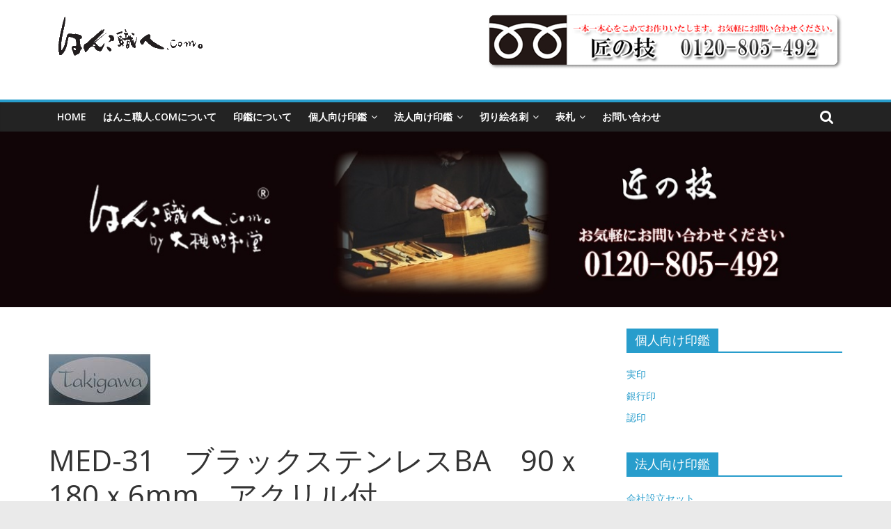

--- FILE ---
content_type: text/html; charset=UTF-8
request_url: https://hankoshokunin.com/shop_menu/shop_menu-1726/
body_size: 7505
content:
<!DOCTYPE html>
<html lang="ja">
<head>
			<meta charset="UTF-8" />
		<meta name="viewport" content="width=device-width, initial-scale=1">
		<link rel="profile" href="https://gmpg.org/xfn/11" />
		<title>MED-31　ブラックステンレスBA　90ｘ180ｘ6mm　アクリル付 &#8211; 【はんこ職人.com】舞鶴市│手書きの手作り高級印鑑</title>
<meta name='robots' content='max-image-preview:large' />
<link rel='dns-prefetch' href='//fonts.googleapis.com' />
<link rel='dns-prefetch' href='//s.w.org' />
<link rel="alternate" type="application/rss+xml" title="【はんこ職人.com】舞鶴市│手書きの手作り高級印鑑 &raquo; フィード" href="https://hankoshokunin.com/feed/" />
<link rel="alternate" type="application/rss+xml" title="【はんこ職人.com】舞鶴市│手書きの手作り高級印鑑 &raquo; コメントフィード" href="https://hankoshokunin.com/comments/feed/" />
		<script type="text/javascript">
			window._wpemojiSettings = {"baseUrl":"https:\/\/s.w.org\/images\/core\/emoji\/13.0.1\/72x72\/","ext":".png","svgUrl":"https:\/\/s.w.org\/images\/core\/emoji\/13.0.1\/svg\/","svgExt":".svg","source":{"concatemoji":"https:\/\/hankoshokunin.com\/wp-includes\/js\/wp-emoji-release.min.js?ver=5.7.14"}};
			!function(e,a,t){var n,r,o,i=a.createElement("canvas"),p=i.getContext&&i.getContext("2d");function s(e,t){var a=String.fromCharCode;p.clearRect(0,0,i.width,i.height),p.fillText(a.apply(this,e),0,0);e=i.toDataURL();return p.clearRect(0,0,i.width,i.height),p.fillText(a.apply(this,t),0,0),e===i.toDataURL()}function c(e){var t=a.createElement("script");t.src=e,t.defer=t.type="text/javascript",a.getElementsByTagName("head")[0].appendChild(t)}for(o=Array("flag","emoji"),t.supports={everything:!0,everythingExceptFlag:!0},r=0;r<o.length;r++)t.supports[o[r]]=function(e){if(!p||!p.fillText)return!1;switch(p.textBaseline="top",p.font="600 32px Arial",e){case"flag":return s([127987,65039,8205,9895,65039],[127987,65039,8203,9895,65039])?!1:!s([55356,56826,55356,56819],[55356,56826,8203,55356,56819])&&!s([55356,57332,56128,56423,56128,56418,56128,56421,56128,56430,56128,56423,56128,56447],[55356,57332,8203,56128,56423,8203,56128,56418,8203,56128,56421,8203,56128,56430,8203,56128,56423,8203,56128,56447]);case"emoji":return!s([55357,56424,8205,55356,57212],[55357,56424,8203,55356,57212])}return!1}(o[r]),t.supports.everything=t.supports.everything&&t.supports[o[r]],"flag"!==o[r]&&(t.supports.everythingExceptFlag=t.supports.everythingExceptFlag&&t.supports[o[r]]);t.supports.everythingExceptFlag=t.supports.everythingExceptFlag&&!t.supports.flag,t.DOMReady=!1,t.readyCallback=function(){t.DOMReady=!0},t.supports.everything||(n=function(){t.readyCallback()},a.addEventListener?(a.addEventListener("DOMContentLoaded",n,!1),e.addEventListener("load",n,!1)):(e.attachEvent("onload",n),a.attachEvent("onreadystatechange",function(){"complete"===a.readyState&&t.readyCallback()})),(n=t.source||{}).concatemoji?c(n.concatemoji):n.wpemoji&&n.twemoji&&(c(n.twemoji),c(n.wpemoji)))}(window,document,window._wpemojiSettings);
		</script>
		<style type="text/css">
img.wp-smiley,
img.emoji {
	display: inline !important;
	border: none !important;
	box-shadow: none !important;
	height: 1em !important;
	width: 1em !important;
	margin: 0 .07em !important;
	vertical-align: -0.1em !important;
	background: none !important;
	padding: 0 !important;
}
</style>
	<link rel='stylesheet' id='wp-block-library-css'  href='https://hankoshokunin.com/wp-includes/css/dist/block-library/style.min.css?ver=5.7.14' type='text/css' media='all' />
<link rel='stylesheet' id='wp-block-library-theme-css'  href='https://hankoshokunin.com/wp-includes/css/dist/block-library/theme.min.css?ver=5.7.14' type='text/css' media='all' />
<link rel='stylesheet' id='contact-form-7-css'  href='https://hankoshokunin.com/wp-content/plugins/contact-form-7/includes/css/styles.css?ver=5.4' type='text/css' media='all' />
<link rel='stylesheet' id='shop-menu-style-css'  href='https://hankoshokunin.com/wp-content/plugins/shop-menu/shop-menu.css?ver=1.5.0' type='text/css' media='all' />
<link rel='stylesheet' id='colormag_style-css'  href='https://hankoshokunin.com/wp-content/themes/colormag/style.css?ver=2.0.5.1' type='text/css' media='all' />
<link rel='stylesheet' id='colormag-fontawesome-css'  href='https://hankoshokunin.com/wp-content/themes/colormag/fontawesome/css/font-awesome.min.css?ver=2.0.5.1' type='text/css' media='all' />
<link rel='stylesheet' id='colormag_googlefonts-css'  href='//fonts.googleapis.com/css?family=Open+Sans%3A400%2C600&#038;ver=2.0.5.1' type='text/css' media='all' />
<script type='text/javascript' src='https://hankoshokunin.com/wp-includes/js/jquery/jquery.min.js?ver=3.5.1' id='jquery-core-js'></script>
<script type='text/javascript' src='https://hankoshokunin.com/wp-includes/js/jquery/jquery-migrate.min.js?ver=3.3.2' id='jquery-migrate-js'></script>
<script type='text/javascript' id='shop-menu-js-js-extra'>
/* <![CDATA[ */
var SM_Setting = {"ajaxurl":"https:\/\/hankoshokunin.com\/wp-admin\/admin-ajax.php","action":"get_menu_ajax","next_page":"1"};
/* ]]> */
</script>
<script type='text/javascript' src='https://hankoshokunin.com/wp-content/plugins/shop-menu/next-page.js?ver=1.5.0' id='shop-menu-js-js'></script>
<!--[if lte IE 8]>
<script type='text/javascript' src='https://hankoshokunin.com/wp-content/themes/colormag/js/html5shiv.min.js?ver=2.0.5.1' id='html5-js'></script>
<![endif]-->
<link rel="https://api.w.org/" href="https://hankoshokunin.com/wp-json/" /><link rel="EditURI" type="application/rsd+xml" title="RSD" href="https://hankoshokunin.com/xmlrpc.php?rsd" />
<link rel="wlwmanifest" type="application/wlwmanifest+xml" href="https://hankoshokunin.com/wp-includes/wlwmanifest.xml" /> 
<meta name="generator" content="WordPress 5.7.14" />
<link rel="canonical" href="https://hankoshokunin.com/shop_menu/shop_menu-1726/" />
<link rel='shortlink' href='https://hankoshokunin.com/?p=1726' />
<link rel="alternate" type="application/json+oembed" href="https://hankoshokunin.com/wp-json/oembed/1.0/embed?url=https%3A%2F%2Fhankoshokunin.com%2Fshop_menu%2Fshop_menu-1726%2F" />
<link rel="alternate" type="text/xml+oembed" href="https://hankoshokunin.com/wp-json/oembed/1.0/embed?url=https%3A%2F%2Fhankoshokunin.com%2Fshop_menu%2Fshop_menu-1726%2F&#038;format=xml" />
</head>

<body data-rsssl=1 class="shop_menu-template-default single single-shop_menu postid-1726 custom-background wp-custom-logo wp-embed-responsive right-sidebar wide">

		<div id="page" class="hfeed site">
				<a class="skip-link screen-reader-text" href="#main">コンテンツへスキップ</a>
				<header id="masthead" class="site-header clearfix ">
				<div id="header-text-nav-container" class="clearfix">
		
		<div class="inner-wrap">
			<div id="header-text-nav-wrap" class="clearfix">

				<div id="header-left-section">
											<div id="header-logo-image">
							<a href="https://hankoshokunin.com/" class="custom-logo-link" rel="home"><img width="230" height="61" src="https://hankoshokunin.com/wp-content/uploads/2020/12/cropped-logo-1.png" class="custom-logo" alt="【はんこ職人.com】舞鶴市│手書きの手作り高級印鑑" /></a>						</div><!-- #header-logo-image -->
						
					<div id="header-text" class="screen-reader-text">
													<h3 id="site-title">
								<a href="https://hankoshokunin.com/" title="【はんこ職人.com】舞鶴市│手書きの手作り高級印鑑" rel="home">【はんこ職人.com】舞鶴市│手書きの手作り高級印鑑</a>
							</h3>
						
													<p id="site-description">
								大槻昭和堂│手作りと文字にこだわるはんこ職人.comでは、実印・銀行印などの手彫りの高級印鑑を制作販売しています。 	個人用法人用の実印、認印、銀行印、切り絵名刺、表札の制作販売店							</p><!-- #site-description -->
											</div><!-- #header-text -->
				</div><!-- #header-left-section -->

				<div id="header-right-section">
											<div id="header-right-sidebar" class="clearfix">
							<aside id="text-5" class="widget widget_text clearfix">			<div class="textwidget"><a href="https://hankoshokunin.com/page-23/" rel="attachment wp-att-1887"><img class="alignnone size-full wp-image-1887" src="https://hankoshokunin.com/wp-content/uploads/2015/12/toiawase-1.png" alt="toiawase" width="509" height="80" /></a></div>
		</aside>						</div>
										</div><!-- #header-right-section -->

			</div><!-- #header-text-nav-wrap -->
		</div><!-- .inner-wrap -->

		
		<nav id="site-navigation" class="main-navigation clearfix" role="navigation">
			<div class="inner-wrap clearfix">
				
									<div class="search-random-icons-container">
													<div class="top-search-wrap">
								<i class="fa fa-search search-top"></i>
								<div class="search-form-top">
									
<form action="https://hankoshokunin.com/" class="search-form searchform clearfix" method="get" role="search">

	<div class="search-wrap">
		<input type="search"
		       class="s field"
		       name="s"
		       value=""
		       placeholder="検索"
		/>

		<button class="search-icon" type="submit"></button>
	</div>

</form><!-- .searchform -->
								</div>
							</div>
											</div>
				
				<p class="menu-toggle"></p>
				<div class="menu-primary-container"><ul id="menu-%e3%83%98%e3%83%83%e3%83%80%e3%83%bc" class="menu"><li id="menu-item-1737" class="menu-item menu-item-type-custom menu-item-object-custom menu-item-home menu-item-1737"><a href="https://hankoshokunin.com/">HOME</a></li>
<li id="menu-item-1780" class="menu-item menu-item-type-post_type menu-item-object-page menu-item-1780"><a href="https://hankoshokunin.com/page-19/">はんこ職人.comについて</a></li>
<li id="menu-item-1778" class="menu-item menu-item-type-post_type menu-item-object-page menu-item-1778"><a href="https://hankoshokunin.com/page-5/">印鑑について</a></li>
<li id="menu-item-1860" class="menu-item menu-item-type-post_type menu-item-object-page menu-item-has-children menu-item-1860"><a href="https://hankoshokunin.com/page-814/">個人向け印鑑</a>
<ul class="sub-menu">
	<li id="menu-item-1862" class="menu-item menu-item-type-post_type menu-item-object-page menu-item-1862"><a href="https://hankoshokunin.com/page-56/">実印</a></li>
	<li id="menu-item-1867" class="menu-item menu-item-type-post_type menu-item-object-page menu-item-1867"><a href="https://hankoshokunin.com/page-59/">銀行印</a></li>
	<li id="menu-item-1866" class="menu-item menu-item-type-post_type menu-item-object-page menu-item-1866"><a href="https://hankoshokunin.com/page-73/">認印</a></li>
</ul>
</li>
<li id="menu-item-1877" class="menu-item menu-item-type-post_type menu-item-object-page menu-item-has-children menu-item-1877"><a href="https://hankoshokunin.com/%e6%b3%95%e4%ba%ba%e5%90%91%e3%81%91%e5%8d%b0%e9%91%91/">法人向け印鑑</a>
<ul class="sub-menu">
	<li id="menu-item-1859" class="menu-item menu-item-type-post_type menu-item-object-page menu-item-1859"><a href="https://hankoshokunin.com/page-79/">会社設立セット</a></li>
</ul>
</li>
<li id="menu-item-1868" class="menu-item menu-item-type-post_type menu-item-object-page menu-item-has-children menu-item-1868"><a href="https://hankoshokunin.com/%e5%90%8d%e5%88%ba%e4%b8%80%e8%a6%a7/">切り絵名刺</a>
<ul class="sub-menu">
	<li id="menu-item-1865" class="menu-item menu-item-type-post_type menu-item-object-page menu-item-1865"><a href="https://hankoshokunin.com/page-112/">花・植物</a></li>
	<li id="menu-item-1861" class="menu-item menu-item-type-post_type menu-item-object-page menu-item-1861"><a href="https://hankoshokunin.com/page-85/">動物</a></li>
	<li id="menu-item-1869" class="menu-item menu-item-type-post_type menu-item-object-page menu-item-1869"><a href="https://hankoshokunin.com/page-115/">音楽</a></li>
	<li id="menu-item-1864" class="menu-item menu-item-type-post_type menu-item-object-page menu-item-1864"><a href="https://hankoshokunin.com/page-193/">自然・風景</a></li>
	<li id="menu-item-1858" class="menu-item menu-item-type-post_type menu-item-object-page menu-item-1858"><a href="https://hankoshokunin.com/208-2/">乗り物・その他</a></li>
</ul>
</li>
<li id="menu-item-1876" class="menu-item menu-item-type-post_type menu-item-object-page menu-item-has-children menu-item-1876"><a href="https://hankoshokunin.com/%e8%a1%a8%e6%9c%ad/">表札</a>
<ul class="sub-menu">
	<li id="menu-item-1857" class="menu-item menu-item-type-post_type menu-item-object-page menu-item-1857"><a href="https://hankoshokunin.com/page-109/">ステンレス表札</a></li>
	<li id="menu-item-1863" class="menu-item menu-item-type-post_type menu-item-object-page menu-item-1863"><a href="https://hankoshokunin.com/page-106/">立体陶板表札</a></li>
</ul>
</li>
<li id="menu-item-1779" class="menu-item menu-item-type-post_type menu-item-object-page menu-item-1779"><a href="https://hankoshokunin.com/page-23/">お問い合わせ</a></li>
</ul></div>
			</div>
		</nav>

		<div id="wp-custom-header" class="wp-custom-header"><div class="header-image-wrap"><img src="https://hankoshokunin.com/wp-content/uploads/2015/12/main00110.jpg" class="header-image" width="1260" height="248" alt="【はんこ職人.com】舞鶴市│手書きの手作り高級印鑑"></div></div>		</div><!-- #header-text-nav-container -->
				</header><!-- #masthead -->
				<div id="main" class="clearfix">
				<div class="inner-wrap clearfix">
		
	<div id="primary">
		<div id="content" class="clearfix">

			
<article id="post-1726" class="post-1726 shop_menu type-shop_menu status-publish has-post-thumbnail hentry menu_type-34 menu_type-30">
	
				<div class="featured-image">
				<img width="146" height="146" src="https://hankoshokunin.com/wp-content/uploads/2015/12/31.jpg" class="attachment-colormag-featured-image size-colormag-featured-image wp-post-image" alt="" loading="lazy" />			</div>
			
	<div class="article-content clearfix">

		
		<header class="entry-header">
			<h1 class="entry-title">
				MED-31　ブラックステンレスBA　90ｘ180ｘ6mm　アクリル付			</h1>
		</header>

		
		<div class="entry-content clearfix">
			<p><img loading="lazy" class="alignleft size-full wp-image-1727" src="https://hankoshokunin.com/wp-content/uploads/2015/12/31.jpg" alt="31" width="146" height="146" />ブラックステンレスBA　90ｘ180ｘ6mm　アクリル付<br />
和文・英文凸ベース・グレーメタリック<br />
英字No.３８</p>
<p>&nbsp;</p>
<p><strong>MED-31　ブラックステンレスBA　90ｘ180ｘ6mm　アクリル付</strong><br />
<strong>販売価格：17,280円（税込）</strong></p>
		</div>

	</div>

	</article>

		</div><!-- #content -->

		
		<ul class="default-wp-page clearfix">
			<li class="previous"><a href="https://hankoshokunin.com/shop_menu/shop_menu-1723/" rel="prev"><span class="meta-nav">&larr;</span> MED-30　ステンレスヘアライン　90ｘ180ｘ6mm　アクリル付</a></li>
			<li class="next"><a href="https://hankoshokunin.com/shop_menu/shop_menu-1729/" rel="next">MED-11　ステンレスヘアライン　180ｘ180ｘ6mm　アクリル付 <span class="meta-nav">&rarr;</span></a></li>
		</ul>

		
	</div><!-- #primary -->


<div id="secondary">
	
	<aside id="nav_menu-13" class="widget widget_nav_menu clearfix"><h3 class="widget-title"><span>個人向け印鑑</span></h3><div class="menu-%e3%82%b5%e3%82%a4%e3%83%89%e3%83%90%e3%83%bc1-container"><ul id="menu-%e3%82%b5%e3%82%a4%e3%83%89%e3%83%90%e3%83%bc1" class="menu"><li id="menu-item-1785" class="menu-item menu-item-type-post_type menu-item-object-page menu-item-1785"><a href="https://hankoshokunin.com/page-56/">実印</a></li>
<li id="menu-item-1781" class="menu-item menu-item-type-post_type menu-item-object-page menu-item-1781"><a href="https://hankoshokunin.com/page-59/">銀行印</a></li>
<li id="menu-item-1794" class="menu-item menu-item-type-post_type menu-item-object-page menu-item-1794"><a href="https://hankoshokunin.com/page-73/">認印</a></li>
</ul></div></aside><aside id="nav_menu-10" class="widget widget_nav_menu clearfix"><h3 class="widget-title"><span>法人向け印鑑</span></h3><div class="menu-%e3%82%b5%e3%82%a4%e3%83%89%e3%83%90%e3%83%bc%ef%bc%92-container"><ul id="menu-%e3%82%b5%e3%82%a4%e3%83%89%e3%83%90%e3%83%bc%ef%bc%92" class="menu"><li id="menu-item-1786" class="menu-item menu-item-type-post_type menu-item-object-page menu-item-1786"><a href="https://hankoshokunin.com/page-79/">会社設立セット</a></li>
</ul></div></aside><aside id="nav_menu-12" class="widget widget_nav_menu clearfix"><h3 class="widget-title"><span>切り絵名刺</span></h3><div class="menu-%e3%82%b5%e3%82%a4%e3%83%89%e3%83%90%e3%83%bc%ef%bc%93-container"><ul id="menu-%e3%82%b5%e3%82%a4%e3%83%89%e3%83%90%e3%83%bc%ef%bc%93" class="menu"><li id="menu-item-1792" class="menu-item menu-item-type-post_type menu-item-object-page menu-item-1792"><a href="https://hankoshokunin.com/page-112/">花・植物</a></li>
<li id="menu-item-1789" class="menu-item menu-item-type-post_type menu-item-object-page menu-item-1789"><a href="https://hankoshokunin.com/page-85/">動物</a></li>
<li id="menu-item-1788" class="menu-item menu-item-type-post_type menu-item-object-page menu-item-1788"><a href="https://hankoshokunin.com/page-115/">音楽</a></li>
<li id="menu-item-1790" class="menu-item menu-item-type-post_type menu-item-object-page menu-item-1790"><a href="https://hankoshokunin.com/page-193/">自然・風景</a></li>
<li id="menu-item-1793" class="menu-item menu-item-type-post_type menu-item-object-page menu-item-1793"><a href="https://hankoshokunin.com/208-2/">乗り物・その他</a></li>
</ul></div></aside><aside id="nav_menu-14" class="widget widget_nav_menu clearfix"><h3 class="widget-title"><span>表札</span></h3><div class="menu-%e3%82%b5%e3%82%a4%e3%83%89%e3%83%90%e3%83%bc%ef%bc%94-container"><ul id="menu-%e3%82%b5%e3%82%a4%e3%83%89%e3%83%90%e3%83%bc%ef%bc%94" class="menu"><li id="menu-item-1791" class="menu-item menu-item-type-post_type menu-item-object-page menu-item-1791"><a href="https://hankoshokunin.com/page-106/">立体陶板表札</a></li>
<li id="menu-item-1787" class="menu-item menu-item-type-post_type menu-item-object-page menu-item-1787"><a href="https://hankoshokunin.com/page-109/">ステンレス表札</a></li>
</ul></div></aside><aside id="text-3" class="widget widget_text clearfix"><h3 class="widget-title"><span>はんこ職人.com 大槻昭和堂</span></h3>			<div class="textwidget"><div style="background: #ffffff none repeat scroll 0% 0%; width: 270px; border: 5px double #cc0000; padding: 10px;"><span style="text-decoration: underline;"><strong>はんこ職人.com  大槻昭和堂</strong></span><br />
〒624-0841<br />
京都府舞鶴市字引土298-1<br />
TEL：0773-75-0672　FAX：0773-76-7062</div>
<div style="background: #ffffff none repeat scroll 0% 0%; width: 270px; border: 5px double #cc0000; padding: 10px;"><span style="text-decoration: underline;"><strong>営業時間</strong></span><br />
AM9:00～PM7:00</div>
<p><img class="alignnone size-full wp-image-1890" src="https://hankoshokunin.com/wp-content/uploads/2015/12/サイド0000000302-1.gif" alt="サイド0000000302" width="300" height="184" /></p>
</div>
		</aside>
	</div>
		</div><!-- .inner-wrap -->
				</div><!-- #main -->
				<footer id="colophon" class="clearfix ">
		
<div class="footer-widgets-wrapper">
	<div class="inner-wrap">
		<div class="footer-widgets-area clearfix">
			<div class="tg-footer-main-widget">
				<div class="tg-first-footer-widget">
					<aside id="text-4" class="widget widget_text clearfix">			<div class="textwidget"><p><a href="https://hankoshokunin.com/" rel="attachment wp-att-1838"><img class="alignnone size-full wp-image-1838" src="https://hankoshokunin.com/wp-content/uploads/2015/12/logos-300x146.png" alt="logos-300x146" width="300" height="146" /></a></p>
</div>
		</aside>				</div>
			</div>

			<div class="tg-footer-other-widgets">
				<div class="tg-second-footer-widget">
					<aside id="nav_menu-15" class="widget widget_nav_menu clearfix"><h3 class="widget-title"><span>メニュー</span></h3><div class="menu-header2-container"><ul id="menu-header2" class="menu"><li id="menu-item-1881" class="menu-item menu-item-type-post_type menu-item-object-page menu-item-home menu-item-1881"><a href="https://hankoshokunin.com/">HOME</a></li>
<li id="menu-item-1883" class="menu-item menu-item-type-post_type menu-item-object-page menu-item-1883"><a href="https://hankoshokunin.com/page-19/">はんこ職人.comについて</a></li>
<li id="menu-item-1884" class="menu-item menu-item-type-post_type menu-item-object-page menu-item-1884"><a href="https://hankoshokunin.com/page-5/">印鑑について</a></li>
<li id="menu-item-1882" class="menu-item menu-item-type-post_type menu-item-object-page menu-item-1882"><a href="https://hankoshokunin.com/page-23/">お問い合わせ</a></li>
</ul></div></aside>				</div>
				<div class="tg-third-footer-widget">
					<aside id="nav_menu-16" class="widget widget_nav_menu clearfix"><h3 class="widget-title"><span>個人向け印鑑</span></h3><div class="menu-%e3%82%b5%e3%82%a4%e3%83%89%e3%83%90%e3%83%bc1-container"><ul id="menu-%e3%82%b5%e3%82%a4%e3%83%89%e3%83%90%e3%83%bc1-1" class="menu"><li class="menu-item menu-item-type-post_type menu-item-object-page menu-item-1785"><a href="https://hankoshokunin.com/page-56/">実印</a></li>
<li class="menu-item menu-item-type-post_type menu-item-object-page menu-item-1781"><a href="https://hankoshokunin.com/page-59/">銀行印</a></li>
<li class="menu-item menu-item-type-post_type menu-item-object-page menu-item-1794"><a href="https://hankoshokunin.com/page-73/">認印</a></li>
</ul></div></aside><aside id="nav_menu-17" class="widget widget_nav_menu clearfix"><h3 class="widget-title"><span>法人向け印鑑</span></h3><div class="menu-%e3%82%b5%e3%82%a4%e3%83%89%e3%83%90%e3%83%bc%ef%bc%92-container"><ul id="menu-%e3%82%b5%e3%82%a4%e3%83%89%e3%83%90%e3%83%bc%ef%bc%92-1" class="menu"><li class="menu-item menu-item-type-post_type menu-item-object-page menu-item-1786"><a href="https://hankoshokunin.com/page-79/">会社設立セット</a></li>
</ul></div></aside>				</div>
				<div class="tg-fourth-footer-widget">
					<aside id="nav_menu-18" class="widget widget_nav_menu clearfix"><h3 class="widget-title"><span>名刺一覧</span></h3><div class="menu-%e3%82%b5%e3%82%a4%e3%83%89%e3%83%90%e3%83%bc%ef%bc%93-container"><ul id="menu-%e3%82%b5%e3%82%a4%e3%83%89%e3%83%90%e3%83%bc%ef%bc%93-1" class="menu"><li class="menu-item menu-item-type-post_type menu-item-object-page menu-item-1792"><a href="https://hankoshokunin.com/page-112/">花・植物</a></li>
<li class="menu-item menu-item-type-post_type menu-item-object-page menu-item-1789"><a href="https://hankoshokunin.com/page-85/">動物</a></li>
<li class="menu-item menu-item-type-post_type menu-item-object-page menu-item-1788"><a href="https://hankoshokunin.com/page-115/">音楽</a></li>
<li class="menu-item menu-item-type-post_type menu-item-object-page menu-item-1790"><a href="https://hankoshokunin.com/page-193/">自然・風景</a></li>
<li class="menu-item menu-item-type-post_type menu-item-object-page menu-item-1793"><a href="https://hankoshokunin.com/208-2/">乗り物・その他</a></li>
</ul></div></aside><aside id="nav_menu-19" class="widget widget_nav_menu clearfix"><h3 class="widget-title"><span>表札一覧</span></h3><div class="menu-%e3%82%b5%e3%82%a4%e3%83%89%e3%83%90%e3%83%bc%ef%bc%94-container"><ul id="menu-%e3%82%b5%e3%82%a4%e3%83%89%e3%83%90%e3%83%bc%ef%bc%94-1" class="menu"><li class="menu-item menu-item-type-post_type menu-item-object-page menu-item-1791"><a href="https://hankoshokunin.com/page-106/">立体陶板表札</a></li>
<li class="menu-item menu-item-type-post_type menu-item-object-page menu-item-1787"><a href="https://hankoshokunin.com/page-109/">ステンレス表札</a></li>
</ul></div></aside>				</div>
			</div>
		</div>
	</div>
</div>
		<div class="footer-socket-wrapper clearfix">
			<div class="inner-wrap">
				<div class="footer-socket-area">
		
		<div class="footer-socket-right-section">
					</div>

				<div class="footer-socket-left-section">
			<div class="copyright">Copyright &copy; 2026 <a href="https://hankoshokunin.com/" title="【はんこ職人.com】舞鶴市│手書きの手作り高級印鑑" ><span>【はんこ職人.com】舞鶴市│手書きの手作り高級印鑑</span></a>. All rights reserved.<br>テーマ: <a href="https://themegrill.com/themes/colormag" target="_blank" title="ColorMag" rel="nofollow"><span>ColorMag</span></a> by ThemeGrill. Powered by <a href="https://wordpress.org" target="_blank" title="WordPress" rel="nofollow"><span>WordPress</span></a>.</div>		</div>
				</div><!-- .footer-socket-area -->
					</div><!-- .inner-wrap -->
		</div><!-- .footer-socket-wrapper -->
				</footer><!-- #colophon -->
				<a href="#masthead" id="scroll-up"><i class="fa fa-chevron-up"></i></a>
				</div><!-- #page -->
		<script type='text/javascript' src='https://hankoshokunin.com/wp-includes/js/dist/vendor/wp-polyfill.min.js?ver=7.4.4' id='wp-polyfill-js'></script>
<script type='text/javascript' id='wp-polyfill-js-after'>
( 'fetch' in window ) || document.write( '<script src="https://hankoshokunin.com/wp-includes/js/dist/vendor/wp-polyfill-fetch.min.js?ver=3.0.0"></scr' + 'ipt>' );( document.contains ) || document.write( '<script src="https://hankoshokunin.com/wp-includes/js/dist/vendor/wp-polyfill-node-contains.min.js?ver=3.42.0"></scr' + 'ipt>' );( window.DOMRect ) || document.write( '<script src="https://hankoshokunin.com/wp-includes/js/dist/vendor/wp-polyfill-dom-rect.min.js?ver=3.42.0"></scr' + 'ipt>' );( window.URL && window.URL.prototype && window.URLSearchParams ) || document.write( '<script src="https://hankoshokunin.com/wp-includes/js/dist/vendor/wp-polyfill-url.min.js?ver=3.6.4"></scr' + 'ipt>' );( window.FormData && window.FormData.prototype.keys ) || document.write( '<script src="https://hankoshokunin.com/wp-includes/js/dist/vendor/wp-polyfill-formdata.min.js?ver=3.0.12"></scr' + 'ipt>' );( Element.prototype.matches && Element.prototype.closest ) || document.write( '<script src="https://hankoshokunin.com/wp-includes/js/dist/vendor/wp-polyfill-element-closest.min.js?ver=2.0.2"></scr' + 'ipt>' );( 'objectFit' in document.documentElement.style ) || document.write( '<script src="https://hankoshokunin.com/wp-includes/js/dist/vendor/wp-polyfill-object-fit.min.js?ver=2.3.4"></scr' + 'ipt>' );
</script>
<script type='text/javascript' src='https://hankoshokunin.com/wp-includes/js/dist/hooks.min.js?ver=d0188aa6c336f8bb426fe5318b7f5b72' id='wp-hooks-js'></script>
<script type='text/javascript' src='https://hankoshokunin.com/wp-includes/js/dist/i18n.min.js?ver=6ae7d829c963a7d8856558f3f9b32b43' id='wp-i18n-js'></script>
<script type='text/javascript' id='wp-i18n-js-after'>
wp.i18n.setLocaleData( { 'text direction\u0004ltr': [ 'ltr' ] } );
</script>
<script type='text/javascript' src='https://hankoshokunin.com/wp-includes/js/dist/vendor/lodash.min.js?ver=4.17.21' id='lodash-js'></script>
<script type='text/javascript' id='lodash-js-after'>
window.lodash = _.noConflict();
</script>
<script type='text/javascript' src='https://hankoshokunin.com/wp-includes/js/dist/url.min.js?ver=7c99a9585caad6f2f16c19ecd17a86cd' id='wp-url-js'></script>
<script type='text/javascript' id='wp-api-fetch-js-translations'>
( function( domain, translations ) {
	var localeData = translations.locale_data[ domain ] || translations.locale_data.messages;
	localeData[""].domain = domain;
	wp.i18n.setLocaleData( localeData, domain );
} )( "default", {"translation-revision-date":"2025-10-03 12:48:34+0000","generator":"GlotPress\/4.0.1","domain":"messages","locale_data":{"messages":{"":{"domain":"messages","plural-forms":"nplurals=1; plural=0;","lang":"ja_JP"},"You are probably offline.":["\u73fe\u5728\u30aa\u30d5\u30e9\u30a4\u30f3\u306e\u3088\u3046\u3067\u3059\u3002"],"Media upload failed. If this is a photo or a large image, please scale it down and try again.":["\u30e1\u30c7\u30a3\u30a2\u306e\u30a2\u30c3\u30d7\u30ed\u30fc\u30c9\u306b\u5931\u6557\u3057\u307e\u3057\u305f\u3002 \u5199\u771f\u307e\u305f\u306f\u5927\u304d\u306a\u753b\u50cf\u306e\u5834\u5408\u306f\u3001\u7e2e\u5c0f\u3057\u3066\u3082\u3046\u4e00\u5ea6\u304a\u8a66\u3057\u304f\u3060\u3055\u3044\u3002"],"An unknown error occurred.":["\u4e0d\u660e\u306a\u30a8\u30e9\u30fc\u304c\u767a\u751f\u3057\u307e\u3057\u305f\u3002"],"The response is not a valid JSON response.":["\u8fd4\u7b54\u304c\u6b63\u3057\u3044 JSON \u30ec\u30b9\u30dd\u30f3\u30b9\u3067\u306f\u3042\u308a\u307e\u305b\u3093\u3002"]}},"comment":{"reference":"wp-includes\/js\/dist\/api-fetch.js"}} );
</script>
<script type='text/javascript' src='https://hankoshokunin.com/wp-includes/js/dist/api-fetch.min.js?ver=25cbf3644d200bdc5cab50e7966b5b03' id='wp-api-fetch-js'></script>
<script type='text/javascript' id='wp-api-fetch-js-after'>
wp.apiFetch.use( wp.apiFetch.createRootURLMiddleware( "https://hankoshokunin.com/wp-json/" ) );
wp.apiFetch.nonceMiddleware = wp.apiFetch.createNonceMiddleware( "672b1b61f0" );
wp.apiFetch.use( wp.apiFetch.nonceMiddleware );
wp.apiFetch.use( wp.apiFetch.mediaUploadMiddleware );
wp.apiFetch.nonceEndpoint = "https://hankoshokunin.com/wp-admin/admin-ajax.php?action=rest-nonce";
</script>
<script type='text/javascript' id='contact-form-7-js-extra'>
/* <![CDATA[ */
var wpcf7 = [];
/* ]]> */
</script>
<script type='text/javascript' src='https://hankoshokunin.com/wp-content/plugins/contact-form-7/includes/js/index.js?ver=5.4' id='contact-form-7-js'></script>
<script type='text/javascript' src='https://hankoshokunin.com/wp-content/themes/colormag/js/jquery.bxslider.min.js?ver=2.0.5.1' id='colormag-bxslider-js'></script>
<script type='text/javascript' src='https://hankoshokunin.com/wp-content/themes/colormag/js/navigation.min.js?ver=2.0.5.1' id='colormag-navigation-js'></script>
<script type='text/javascript' src='https://hankoshokunin.com/wp-content/themes/colormag/js/fitvids/jquery.fitvids.min.js?ver=2.0.5.1' id='colormag-fitvids-js'></script>
<script type='text/javascript' src='https://hankoshokunin.com/wp-content/themes/colormag/js/skip-link-focus-fix.min.js?ver=2.0.5.1' id='colormag-skip-link-focus-fix-js'></script>
<script type='text/javascript' src='https://hankoshokunin.com/wp-content/themes/colormag/js/colormag-custom.min.js?ver=2.0.5.1' id='colormag-custom-js'></script>
<script type='text/javascript' src='https://hankoshokunin.com/wp-content/plugins/wp-gallery-custom-links/wp-gallery-custom-links.js?ver=1.1' id='wp-gallery-custom-links-js-js'></script>
<script type='text/javascript' src='https://hankoshokunin.com/wp-includes/js/wp-embed.min.js?ver=5.7.14' id='wp-embed-js'></script>

</body>
</html>
